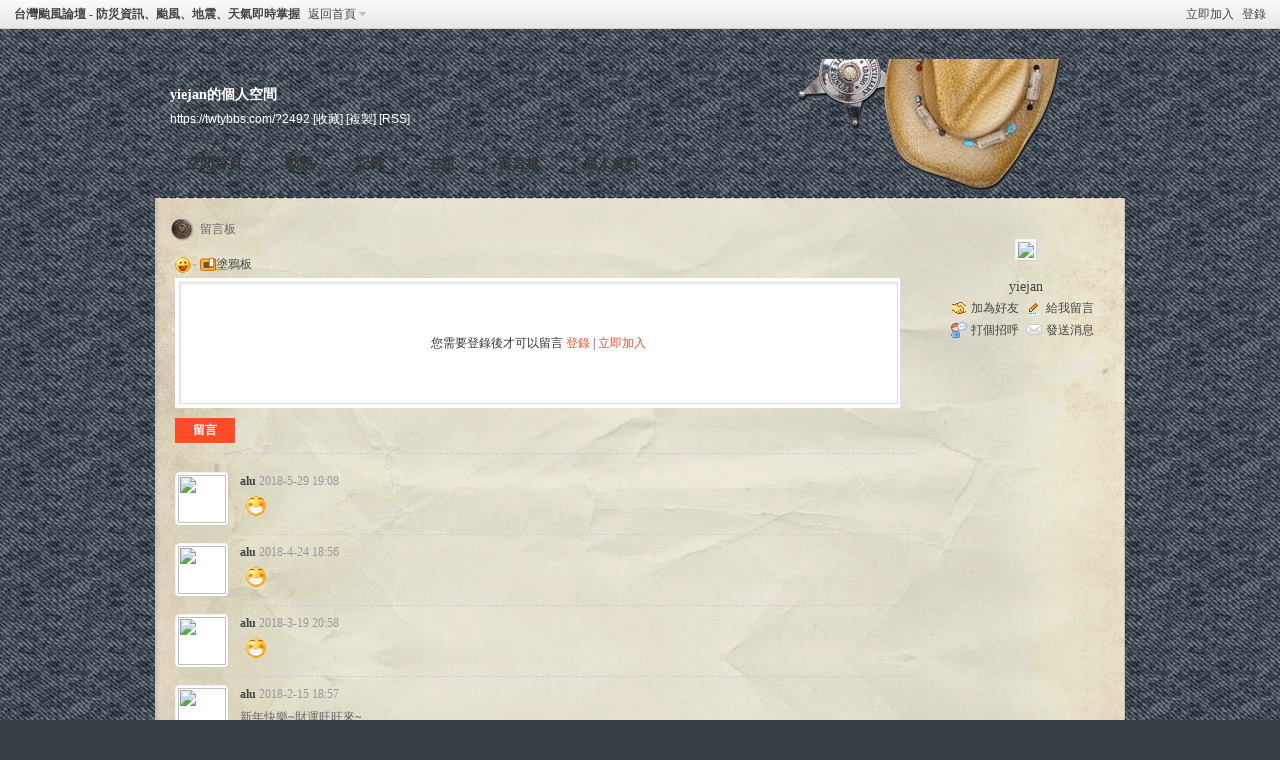

--- FILE ---
content_type: text/html; charset=utf-8
request_url: https://twtybbs.com/home.php?mod=space&uid=2492&do=wall
body_size: 36659
content:
<!doctype html>
<html xmlns="http://www.w3.org/1999/xhtml">
<head>
<meta http-equiv="Content-Type" content="text/html; charset=utf-8" />
<title>yiejan的留言板 -  台灣颱風論壇 - 防災資訊、颱風、地震、天氣即時掌握 -  Powered by Discuz!</title>
<script>
  (function(i,s,o,g,r,a,m){i['GoogleAnalyticsObject']=r;i[r]=i[r]||function(){
  (i[r].q=i[r].q||[]).push(arguments)},i[r].l=1*new Date();a=s.createElement(o),
  m=s.getElementsByTagName(o)[0];a.async=1;a.src=g;m.parentNode.insertBefore(a,m)
  })(window,document,'script','//www.google-analytics.com/analytics.js','ga');

  ga('create', 'UA-61829689-1', 'auto');
  ga('send', 'pageview');

</script>

<meta property="fb:pages" content="215697591777589" />
<meta name="keywords" content="yiejan的留言板" />
<meta name="description" content="yiejan的留言板 ,台灣颱風論壇 - 防災資訊、颱風、地震、天氣即時掌握" />
<meta name="generator" content="Discuz! X3.4" />
<meta name="viewport" content="width=device-width, initial-scale=1.0, maximum-scale=1.0, user-scalable=no" />
<meta name="author" content="Discuz! Team and Comsenz UI Team" />
<meta name="copyright" content="2001-2013 Comsenz Inc." />
<meta name="MSSmartTagsPreventParsing" content="True" />
<meta http-equiv="MSThemeCompatible" content="Yes" />
<base href="https://twtybbs.com/" /><link rel="stylesheet" type="text/css" href="data/cache/style_68_common.css?Yn1" /><link rel="stylesheet" type="text/css" href="data/cache/style_68_home_space.css?Yn1" /><script type="text/javascript">var STYLEID = '68', STATICURL = 'static/', IMGDIR = 'static/image/common', VERHASH = 'Yn1', charset = 'utf-8', discuz_uid = '0', cookiepre = 'w7xk_2132_', cookiedomain = '', cookiepath = '/', showusercard = '1', attackevasive = '0', disallowfloat = 'activity|debate|usergroups', creditnotice = '1|水氣能量|mm,2|風力強度|kts,3|雲層高度|km', defaultstyle = '', REPORTURL = 'aHR0cHM6Ly90d3R5YmJzLmNvbS9ob21lLnBocD9tb2Q9c3BhY2UmdWlkPTI0OTImZG89d2FsbA==', SITEURL = 'https://twtybbs.com/', JSPATH = 'data/cache/', CSSPATH = 'data/cache/style_', DYNAMICURL = '';</script>
<script src="data/cache/common.js?Yn1" type="text/javascript"></script>
<script src="data/cache/home.js?Yn1" type="text/javascript"></script>
<link rel="stylesheet" type="text/css" href='data/cache/style_68_css_space.css?Yn1' />
<link id="style_css" rel="stylesheet" type="text/css" href="static/space/t7/style.css?Yn1">
<style id="diy_style"></style>
</head>

<body id="space" onkeydown="if(event.keyCode==27) return false;">
<div id="append_parent"></div>
<div id="ajaxwaitid"></div>


<div id="toptb" class="cl">
<div class="y">
<a href="member.php?mod=register">立即加入</a>
<a href="member.php?mod=logging&amp;action=login" onclick="showWindow('login', this.href)">登錄</a>
</div>
<div class="z">
<a href="./" title="台灣颱風論壇 - 防災資訊、颱風、地震、天氣即時掌握" class="xw1">台灣颱風論壇 - 防災資訊、颱風、地震、天氣即時掌握</a>
<a href="home.php?mod=space&amp;do=home" id="navs" class="showmenu" onmouseover="showMenu(this.id);">返回首頁</a>
</div>
</div>
<div id="hd" class="wp cl">

<h2 id="spaceinfoshow"><strong id="spacename" class="mbn">
yiejan的個人空間</strong>
<span class="xs0 xw0">
<a id="domainurl" href="https://twtybbs.com/?2492" onclick="setCopy('https://twtybbs.com/?2492', '空間地址複製成功');return false;">https://twtybbs.com/?2492</a>
<a href="javascript:;" onclick="addFavorite(location.href, document.title)">[收藏]</a>
<a id="domainurl" href="https://twtybbs.com/?2492" onclick="setCopy('https://twtybbs.com/?2492', '空間地址複製成功');return false;">[複製]</a>
<a href="home.php?mod=rss&amp;uid=2492">[RSS]</a>
</span>
<span id="spacedescription" class="xs1 xw0 mtn"></span>
</h2><div id="nv">
<ul>
<li><a href="home.php?mod=space&amp;uid=2492&amp;do=index">空間首頁</a></li>
<li><a href="home.php?mod=space&amp;uid=2492&amp;do=home&amp;view=me&amp;from=space">動態</a></li>
<li><a href="home.php?mod=space&amp;uid=2492&amp;do=doing&amp;view=me&amp;from=space">記錄</a></li>
<li><a href="home.php?mod=space&amp;uid=2492&amp;do=thread&amp;view=me&amp;from=space">主題</a></li>
<li><a href="home.php?mod=space&amp;uid=2492&amp;do=wall">留言板</a></li>
<li><a href="home.php?mod=space&amp;uid=2492&amp;do=profile">個人資料</a></li>
</ul>
</div></div>

<ul class="p_pop h_pop" id="plugin_menu" style="display: none">          <li><a href="dsu_paulsign-sign.html" id="mn_plink_sign">每日簽到</a></li>
     </ul>
<ul class="p_pop h_pop" id="mn_N863b_menu" style="display: none"><li><a href="https://twtybbs.com/weather_dataset/weather_map.html" hidefocus="true" title="一目了然台灣各地風勢" target="_blank"  style="color: blue">氣象視覺系統</a></li><li><a href="https://twtybbs.com/portal.php?mod=list&catid=94" hidefocus="true" >衛星雲圖</a></li><li><a href="https://twtybbs.com/portal.php?mod=list&catid=95" hidefocus="true" >數值預報</a></li><li><a href="https://twtybbs.com/portal.php?mod=list&catid=96" hidefocus="true" >海洋資料</a></li><li><a href="https://twtybbs.com/portal.php?mod=list&catid=64" hidefocus="true" >基礎分析</a></li><li><a href="https://twtybbs.com/portal.php?mod=list&catid=63" hidefocus="true" >熱帶系統</a></li></ul><ul class="p_pop h_pop" id="mn_N1a4f_menu" style="display: none"><li><a href="https://twtybbs.com/portal.php?mod=list&catid=146" hidefocus="true" >2026颱風牆</a></li><li><a href="https://twtybbs.com/portal.php?mod=list&catid=144" hidefocus="true" >2025颱風牆</a></li><li><a href="https://twtybbs.com/portal.php?mod=list&catid=143" hidefocus="true" >2024颱風牆</a></li><li><a href="https://twtybbs.com/portal.php?mod=list&catid=141" hidefocus="true" >2023颱風牆</a></li><li><a href="https://twtybbs.com/portal.php?mod=list&catid=140" hidefocus="true" >2022颱風牆</a></li><li><a href="https://twtybbs.com/portal.php?mod=list&catid=138" hidefocus="true" >2021颱風牆</a></li><li><a href="https://twtybbs.com/portal.php?mod=list&catid=137" hidefocus="true" >2020颱風牆</a></li><li><a href="https://twtybbs.com/portal.php?mod=list&catid=136" hidefocus="true" >2019颱風牆</a></li><li><a href="https://twtybbs.com/portal.php?mod=list&catid=135" hidefocus="true" >2018颱風牆</a></li><li><a href="https://twtybbs.com/portal.php?mod=list&catid=134" hidefocus="true" >2017颱風牆</a></li><li><a href="https://twtybbs.com/portal.php?mod=list&catid=127" hidefocus="true" >2016颱風牆</a></li><li><a href="https://twtybbs.com/portal.php?mod=list&catid=123" hidefocus="true" >2015颱風牆</a></li><li><a href="https://twtybbs.com/portal.php?mod=list&catid=79" hidefocus="true" >2014颱風牆</a></li><li><a href="https://twtybbs.com/portal.php?mod=list&catid=80" hidefocus="true" >2013颱風牆</a></li><li><a href="https://twtybbs.com/portal.php?mod=list&catid=81" hidefocus="true" >2012颱風牆</a></li><li><a href="https://twtybbs.com/portal.php?mod=list&catid=77" hidefocus="true" >2011颱風牆</a></li></ul><ul class="p_pop h_pop" id="mn_Nabb3_menu" style="display: none"><li><a href="http://www.cwa.gov.tw/V8/C/" hidefocus="true" target="_blank"  style="color: blue">中央氣象署(CWA)</a></li><li><a href="http://www.jma.go.jp/jma/index.html" hidefocus="true" target="_blank" >日本氣象廳(JMA)</a></li><li><a href="https://www.weather.go.kr/w/index.do" hidefocus="true" target="_blank" >韓國氣象廳(KMA)</a></li><li><a href="http://www.metoc.navy.mil/jtwc/jtwc.html" hidefocus="true" target="_blank" >聯合颱風警報中心(JTWC)</a></li><li><a href="https://science.nrlmry.navy.mil/geoips/tcweb4/" hidefocus="true" target="_blank" >美國海軍研究實驗室(NRL)</a></li><li><a href="http://www.cma.gov.cn/" hidefocus="true" target="_blank" >中國氣象局(CMA)</a></li><li><a href="https://www.nmc.cn/" hidefocus="true" target="_blank" >中央氣象台(NMC)</a></li><li><a href="http://www.weather.gov.hk/contentc.htm" hidefocus="true" target="_blank" >香港天文台(HKO)</a></li><li><a href="https://www.smg.gov.mo/zh" hidefocus="true" target="_blank" >澳門地球物理氣象局(SMG)</a></li><li><a href="http://www.pagasa.dost.gov.ph/" hidefocus="true" target="_blank" >菲律賓大氣地球物理及天文服務管理局(PAGASA)</a></li><li><a href="http://www.nhc.noaa.gov/" hidefocus="true" target="_blank" >美國國家颶風中心(NHC)</a></li><li><a href="http://www.nhc.noaa.gov/?cpac" hidefocus="true" target="_blank" >美國中太平洋颶風中心(CPHC)</a></li><li><a href="http://www.metoc.navy.mil/fwcn/fwcn.html#!/warnings_tropical.html" hidefocus="true" target="_blank" >FWC-N</a></li><li><a href="https://www.nchmf.gov.vn/kttv/" hidefocus="true" target="_blank" >越南中央水文氣象預報中心(NCHMF)</a></li><li><a href="http://tropic.ssec.wisc.edu/" hidefocus="true" target="_blank" >麥迪遜-威斯康辛大學熱帶氣旋網頁(CIMSS)</a></li><li><a href="http://www.tropicaltidbits.com/" hidefocus="true" target="_blank"  style="color: red">Tropical Tidbits</a></li><li><a href="http://www.ecmwf.int/" hidefocus="true" target="_blank" >歐洲數值預報中心(EC)</a></li><li><a href="http://www.bom.gov.au/cyclone/index.shtml" hidefocus="true" target="_blank" >澳洲氣象局(BoM)</a></li><li><a href="http://www.metservice.com/national/home" hidefocus="true" target="_blank" >紐西蘭氣象局</a></li><li><a href="https://meteofrance.re/fr/cyclone" hidefocus="true" target="_blank" >法國氣象局(MFR)</a></li><li><a href="https://mausam.imd.gov.in/" hidefocus="true" target="_blank" >印度氣象局(IMD)</a></li><li><a href="https://www.wunderground.com/hurricane" hidefocus="true" target="_blank" >Weather Underground</a></li><li><a href="https://twtybbs.com/forum.php?mod=viewthread&tid=41&extra=page%3D1%26filter%3Dtypeid%26typeid%3D163" hidefocus="true" >大氣網站資源</a></li></ul><ul class="p_pop h_pop" id="mn_home_menu" style="display: none"><li><a href="https://twtybbs.com/plugin.php?id=auction" hidefocus="true" >積分商城</a></li><li><a href="https://twtybbs.com/plugin.php?id=bkshop_dzx:shop" hidefocus="true" >背景商城</a></li></ul><ul class="p_pop h_pop" id="mn_N08d4_menu" style="display: none"><li><a href="https://twtybbs.com/portal.php?mod=list&catid=68" hidefocus="true" >歷史沿革</a></li><li><a href="https://twtybbs.com/portal.php?mod=list&catid=69" hidefocus="true" >管理團隊</a></li><li><a href="https://twtybbs.com/forum.php?mod=viewthread&tid=3860&extra=page%3D1" hidefocus="true"  style="color: red">論壇規則</a></li><li><a href="https://twtybbs.com/portal.php?mod=list&catid=27" hidefocus="true" >免責聲明</a></li><li><a href="https://www.facebook.com/twtybbs" hidefocus="true" target="_blank"  style="color: blue">粉絲專頁</a></li><li><a href="https://www.youtube.com/@twtybbs2009/videos" hidefocus="true" target="_blank"  style="color: red">影音頻道</a></li><li><a href="https://www.instagram.com/typhoon_mi/" hidefocus="true" target="_blank" >Instagram</a></li><li><a href="https://twtybbs.com/portal.php?mod=list&catid=7" hidefocus="true"  style="color: red">贊助論壇</a></li><li><a href="https://twtybbs.com/forum.php?mod=viewthread&tid=15036" hidefocus="true" >贊助名單</a></li></ul><ul id="navs_menu" class="p_pop topnav_pop" style="display:none;">                <li id="mn_portal" ><a href="portal.php" hidefocus="true" title="Portal"  >首頁<span>Portal</span></a></li>                <li id="mn_N863b" ><a href="https://twtybbs.com/portal.php?mod=list&catid=62" hidefocus="true"  >追風資源</a></li>                <li id="mn_N1a4f" ><a href="https://twtybbs.com/portal.php?mod=list&catid=146" hidefocus="true"  >颱風牆</a></li>                <li id="mn_Nabb3" ><a href="#" hidefocus="true" target="_blank"  >氣象機構</a></li>                                <li id="mn_N7a27" ><a href="https://twtybbs.com/home.php?mod=space&uid" hidefocus="true"  >個人空間</a></li>                <li id="mn_N2c6d" ><a href="https://twtybbs.com/plugin.php?id=dsu_paulsign:sign" hidefocus="true"  >簽到</a></li>                                                                <li id="mn_forum" ><a href="forum.php" hidefocus="true" title="BBS"  >討論區<span>BBS</span></a></li>                <li id="mn_N08d4" ><a href="https://twtybbs.com/portal.php?mod=list&catid=67" hidefocus="true"  >關於論壇</a></li>                </ul>
<ul id="myspace_menu" class="p_pop" style="display:none;">
    <li><a href="home.php?mod=space">我的空間</a></li><li><a href="https://twtybbs.com/home.php?mod=space&uid" style="background-image:url(https://ptdt.com.tw/data/attachment/common/cf/202746dmohg48qcopcigdt.png?SMaEly) !important">個人空間</a></li>
<li><a href="https://twtybbs.com/misc.php?mod=ranklist&type=member&view=credit" style="background-image:url(https://ptdt.com.tw/data/attachment/common/cf/204313ye4fl0ra5af6f9l1.png?vGfMi5) !important">排行榜</a></li>
<li><a href="forum.php?mod=guide&view=my" style="background-image:url(https://ptdt.com.tw/static/image/feed/thread_b.png) !important">帖子</a></li>
<li><a href="home.php?mod=space&do=friend" style="background-image:url(https://ptdt.com.tw/static/image/feed/friend_b.png) !important">好友</a></li>
<li><a href="home.php?mod=magic" style="background-image:url(https://ptdt.com.tw/static/image/feed/magic_b.png) !important">道具</a></li>
<li><a href="home.php?mod=medal" style="background-image:url(https://ptdt.com.tw/static/image/feed/medal_b.png) !important">勳章</a></li>
<li><a href="home.php?mod=space&do=favorite&view=me" style="background-image:url(https://ptdt.com.tw/static/image/feed/favorite_b.png) !important">收藏</a></li>
<li><a href="home.php?mod=task" style="background-image:url(https://ptdt.com.tw/static/image/feed/task_b.png) !important">任務</a></li>
<li><a href="home.php" style="background-image:url(https://ptdt.com.tw/static/image/feed/feed_b.png) !important">動態</a></li>
<li><a href="home.php?mod=space&do=doing" style="background-image:url(https://ptdt.com.tw/static/image/feed/doing_b.png) !important">記錄</a></li>
<li><a href="home.php?mod=space&do=wall" style="background-image:url(https://ptdt.com.tw/static/image/feed/wall_b.png) !important">留言板</a></li>
</ul>
<div id="ct" class="ct2 wp cl">
<div class="mn">
<div class="bm">
<div class="bm_h">
<h1 class="mt">留言板</h1>
</div>
<div class="bm_c">
<form id="quickcommentform_2492" action="home.php?mod=spacecp&amp;ac=comment" method="post" autocomplete="off" onsubmit="ajaxpost('quickcommentform_2492', 'return_qcwall_2492');doane(event);">
<p>
<span id="comment_face" title="插入表情" onclick="showFace(this.id, 'comment_message');return false;" class="cur1"><img src="static/image/common/facelist.gif" alt="facelist" class="vm" /></span>
<a id="a_magic_doodle" href="home.php?mod=magic&amp;mid=doodle&amp;showid=comment_doodle&amp;target=comment_message" onclick="showWindow(this.id, this.href, 'get', '0')"><img src="static/image/magic/doodle.small.gif" alt="doodle" class="vm" />塗鴉板</a>
</p>
<div class="tedt mtn mbn">
<div class="area">
<div class="pt hm">您需要登錄後才可以留言 <a href="member.php?mod=logging&amp;action=login" onclick="showWindow('login', this.href)" class="xi2">登錄</a> | <a href="member.php?mod=register" class="xi2">立即加入</a></div>
</div>
</div>
<p>
<input type="hidden" name="referer" value="home.php?mod=space&amp;uid=&amp;do=wall" />
<input type="hidden" name="id" value="2492" />
<input type="hidden" name="idtype" value="uid" />
<input type="hidden" name="handlekey" value="qcwall_2492" />
<input type="hidden" name="commentsubmit" value="true" />
<input type="hidden" name="quickcomment" value="true" />
<button type="submit" name="commentsubmit_btn"value="true" id="commentsubmit_btn" class="pn"><strong>留言</strong></button>
<span id="return_qcwall_2492"></span>
</p>
<input type="hidden" name="formhash" value="835ce445" />
</form>
<hr class="da mtm m0" />
<div id="div_main_content" class="mtm mbm">
<div id="comment">
<div id="comment_ul" class="xld xlda"><a name="comment_anchor_45883"></a>
<dl id="comment_45883_li" class="bbda cl"><dd class="m avt"><a href="space-uid-11507.html" c="1"><img src="https://twtybbs.com/uc_server/avatar.php?uid=11507&size=small" /></a></dd>
<dt>
<span class="y xw0">

        <!--a href="home.php?mod=spacecp&amp;ac=common&amp;op=report&amp;idtype=comment&amp;id=45883&amp;handlekey=reportcommenthk_45883" id="a_report_45883" onclick="showWindow(this.id, this.href, 'get', 0);">舉報</a-->
</span>

<a href="space-uid-11507.html" id="author_45883">alu</a>
<span class="xg1 xw0">2018-5-29 19:08</span>
</dt>

<dd id="comment_45883">&nbsp;&nbsp;<img src="static/image/smiley/comcom/4.gif" class="vm"></dd>

</dl><a name="comment_anchor_45365"></a>
<dl id="comment_45365_li" class="bbda cl"><dd class="m avt"><a href="space-uid-11507.html" c="1"><img src="https://twtybbs.com/uc_server/avatar.php?uid=11507&size=small" /></a></dd>
<dt>
<span class="y xw0">

        <!--a href="home.php?mod=spacecp&amp;ac=common&amp;op=report&amp;idtype=comment&amp;id=45365&amp;handlekey=reportcommenthk_45365" id="a_report_45365" onclick="showWindow(this.id, this.href, 'get', 0);">舉報</a-->
</span>

<a href="space-uid-11507.html" id="author_45365">alu</a>
<span class="xg1 xw0">2018-4-24 18:56</span>
</dt>

<dd id="comment_45365">&nbsp;&nbsp;<img src="static/image/smiley/comcom/4.gif" class="vm"></dd>

</dl><a name="comment_anchor_44822"></a>
<dl id="comment_44822_li" class="bbda cl"><dd class="m avt"><a href="space-uid-11507.html" c="1"><img src="https://twtybbs.com/uc_server/avatar.php?uid=11507&size=small" /></a></dd>
<dt>
<span class="y xw0">

        <!--a href="home.php?mod=spacecp&amp;ac=common&amp;op=report&amp;idtype=comment&amp;id=44822&amp;handlekey=reportcommenthk_44822" id="a_report_44822" onclick="showWindow(this.id, this.href, 'get', 0);">舉報</a-->
</span>

<a href="space-uid-11507.html" id="author_44822">alu</a>
<span class="xg1 xw0">2018-3-19 20:58</span>
</dt>

<dd id="comment_44822">&nbsp;&nbsp;<img src="static/image/smiley/comcom/4.gif" class="vm"></dd>

</dl><a name="comment_anchor_44019"></a>
<dl id="comment_44019_li" class="bbda cl"><dd class="m avt"><a href="space-uid-11507.html" c="1"><img src="https://twtybbs.com/uc_server/avatar.php?uid=11507&size=small" /></a></dd>
<dt>
<span class="y xw0">

        <!--a href="home.php?mod=spacecp&amp;ac=common&amp;op=report&amp;idtype=comment&amp;id=44019&amp;handlekey=reportcommenthk_44019" id="a_report_44019" onclick="showWindow(this.id, this.href, 'get', 0);">舉報</a-->
</span>

<a href="space-uid-11507.html" id="author_44019">alu</a>
<span class="xg1 xw0">2018-2-15 18:57</span>
</dt>

<dd id="comment_44019">新年快樂~財運旺旺來~</dd>

</dl><a name="comment_anchor_43842"></a>
<dl id="comment_43842_li" class="bbda cl"><dd class="m avt"><a href="space-uid-11507.html" c="1"><img src="https://twtybbs.com/uc_server/avatar.php?uid=11507&size=small" /></a></dd>
<dt>
<span class="y xw0">

        <!--a href="home.php?mod=spacecp&amp;ac=common&amp;op=report&amp;idtype=comment&amp;id=43842&amp;handlekey=reportcommenthk_43842" id="a_report_43842" onclick="showWindow(this.id, this.href, 'get', 0);">舉報</a-->
</span>

<a href="space-uid-11507.html" id="author_43842">alu</a>
<span class="xg1 xw0">2018-2-9 22:06</span>
</dt>

<dd id="comment_43842">&nbsp;&nbsp;<img src="static/image/smiley/comcom/4.gif" class="vm"></dd>

</dl><a name="comment_anchor_43370"></a>
<dl id="comment_43370_li" class="bbda cl"><dd class="m avt"><a href="space-uid-11507.html" c="1"><img src="https://twtybbs.com/uc_server/avatar.php?uid=11507&size=small" /></a></dd>
<dt>
<span class="y xw0">

        <!--a href="home.php?mod=spacecp&amp;ac=common&amp;op=report&amp;idtype=comment&amp;id=43370&amp;handlekey=reportcommenthk_43370" id="a_report_43370" onclick="showWindow(this.id, this.href, 'get', 0);">舉報</a-->
</span>

<a href="space-uid-11507.html" id="author_43370">alu</a>
<span class="xg1 xw0">2018-1-1 19:00</span>
</dt>

<dd id="comment_43370">&nbsp;&nbsp;<img src="static/image/smiley/comcom/4.gif" class="vm"></dd>

</dl><a name="comment_anchor_43024"></a>
<dl id="comment_43024_li" class="bbda cl"><dd class="m avt"><a href="space-uid-11507.html" c="1"><img src="https://twtybbs.com/uc_server/avatar.php?uid=11507&size=small" /></a></dd>
<dt>
<span class="y xw0">

        <!--a href="home.php?mod=spacecp&amp;ac=common&amp;op=report&amp;idtype=comment&amp;id=43024&amp;handlekey=reportcommenthk_43024" id="a_report_43024" onclick="showWindow(this.id, this.href, 'get', 0);">舉報</a-->
</span>

<a href="space-uid-11507.html" id="author_43024">alu</a>
<span class="xg1 xw0">2017-11-28 18:28</span>
</dt>

<dd id="comment_43024">&nbsp;&nbsp;<img src="static/image/smiley/comcom/4.gif" class="vm"></dd>

</dl><a name="comment_anchor_42672"></a>
<dl id="comment_42672_li" class="bbda cl"><dd class="m avt"><a href="space-uid-11507.html" c="1"><img src="https://twtybbs.com/uc_server/avatar.php?uid=11507&size=small" /></a></dd>
<dt>
<span class="y xw0">

        <!--a href="home.php?mod=spacecp&amp;ac=common&amp;op=report&amp;idtype=comment&amp;id=42672&amp;handlekey=reportcommenthk_42672" id="a_report_42672" onclick="showWindow(this.id, this.href, 'get', 0);">舉報</a-->
</span>

<a href="space-uid-11507.html" id="author_42672">alu</a>
<span class="xg1 xw0">2017-10-24 19:02</span>
</dt>

<dd id="comment_42672">&nbsp;&nbsp;<img src="static/image/smiley/comcom/4.gif" class="vm"></dd>

</dl><a name="comment_anchor_42421"></a>
<dl id="comment_42421_li" class="bbda cl"><dd class="m avt"><a href="space-uid-11507.html" c="1"><img src="https://twtybbs.com/uc_server/avatar.php?uid=11507&size=small" /></a></dd>
<dt>
<span class="y xw0">

        <!--a href="home.php?mod=spacecp&amp;ac=common&amp;op=report&amp;idtype=comment&amp;id=42421&amp;handlekey=reportcommenthk_42421" id="a_report_42421" onclick="showWindow(this.id, this.href, 'get', 0);">舉報</a-->
</span>

<a href="space-uid-11507.html" id="author_42421">alu</a>
<span class="xg1 xw0">2017-9-30 19:12</span>
</dt>

<dd id="comment_42421">&nbsp;&nbsp;<img src="static/image/smiley/comcom/4.gif" class="vm"></dd>

</dl><a name="comment_anchor_42154"></a>
<dl id="comment_42154_li" class="bbda cl"><dd class="m avt"><a href="space-uid-11507.html" c="1"><img src="https://twtybbs.com/uc_server/avatar.php?uid=11507&size=small" /></a></dd>
<dt>
<span class="y xw0">

        <!--a href="home.php?mod=spacecp&amp;ac=common&amp;op=report&amp;idtype=comment&amp;id=42154&amp;handlekey=reportcommenthk_42154" id="a_report_42154" onclick="showWindow(this.id, this.href, 'get', 0);">舉報</a-->
</span>

<a href="space-uid-11507.html" id="author_42154">alu</a>
<span class="xg1 xw0">2017-9-5 18:31</span>
</dt>

<dd id="comment_42154">&nbsp;&nbsp;<img src="static/image/smiley/comcom/4.gif" class="vm"></dd>

</dl><a name="comment_anchor_41748"></a>
<dl id="comment_41748_li" class="bbda cl"><dd class="m avt"><a href="space-uid-11507.html" c="1"><img src="https://twtybbs.com/uc_server/avatar.php?uid=11507&size=small" /></a></dd>
<dt>
<span class="y xw0">

        <!--a href="home.php?mod=spacecp&amp;ac=common&amp;op=report&amp;idtype=comment&amp;id=41748&amp;handlekey=reportcommenthk_41748" id="a_report_41748" onclick="showWindow(this.id, this.href, 'get', 0);">舉報</a-->
</span>

<a href="space-uid-11507.html" id="author_41748">alu</a>
<span class="xg1 xw0">2017-8-5 18:09</span>
</dt>

<dd id="comment_41748">&nbsp;&nbsp;<img src="static/image/smiley/comcom/4.gif" class="vm"></dd>

</dl><a name="comment_anchor_41311"></a>
<dl id="comment_41311_li" class="bbda cl"><dd class="m avt"><a href="space-uid-11507.html" c="1"><img src="https://twtybbs.com/uc_server/avatar.php?uid=11507&size=small" /></a></dd>
<dt>
<span class="y xw0">

        <!--a href="home.php?mod=spacecp&amp;ac=common&amp;op=report&amp;idtype=comment&amp;id=41311&amp;handlekey=reportcommenthk_41311" id="a_report_41311" onclick="showWindow(this.id, this.href, 'get', 0);">舉報</a-->
</span>

<a href="space-uid-11507.html" id="author_41311">alu</a>
<span class="xg1 xw0">2017-6-28 13:54</span>
</dt>

<dd id="comment_41311">&nbsp;&nbsp;<img src="static/image/smiley/comcom/4.gif" class="vm"></dd>

</dl><a name="comment_anchor_40689"></a>
<dl id="comment_40689_li" class="bbda cl"><dd class="m avt"><a href="space-uid-11507.html" c="1"><img src="https://twtybbs.com/uc_server/avatar.php?uid=11507&size=small" /></a></dd>
<dt>
<span class="y xw0">

        <!--a href="home.php?mod=spacecp&amp;ac=common&amp;op=report&amp;idtype=comment&amp;id=40689&amp;handlekey=reportcommenthk_40689" id="a_report_40689" onclick="showWindow(this.id, this.href, 'get', 0);">舉報</a-->
</span>

<a href="space-uid-11507.html" id="author_40689">alu</a>
<span class="xg1 xw0">2017-5-7 18:28</span>
</dt>

<dd id="comment_40689">&nbsp;&nbsp;<img src="static/image/smiley/comcom/4.gif" class="vm"></dd>

</dl><a name="comment_anchor_40393"></a>
<dl id="comment_40393_li" class="bbda cl"><dd class="m avt"><a href="space-uid-11507.html" c="1"><img src="https://twtybbs.com/uc_server/avatar.php?uid=11507&size=small" /></a></dd>
<dt>
<span class="y xw0">

        <!--a href="home.php?mod=spacecp&amp;ac=common&amp;op=report&amp;idtype=comment&amp;id=40393&amp;handlekey=reportcommenthk_40393" id="a_report_40393" onclick="showWindow(this.id, this.href, 'get', 0);">舉報</a-->
</span>

<a href="space-uid-11507.html" id="author_40393">alu</a>
<span class="xg1 xw0">2017-4-12 18:37</span>
</dt>

<dd id="comment_40393">&nbsp;&nbsp;<img src="static/image/smiley/comcom/4.gif" class="vm"></dd>

</dl><a name="comment_anchor_40006"></a>
<dl id="comment_40006_li" class="bbda cl"><dd class="m avt"><a href="space-uid-11507.html" c="1"><img src="https://twtybbs.com/uc_server/avatar.php?uid=11507&size=small" /></a></dd>
<dt>
<span class="y xw0">

        <!--a href="home.php?mod=spacecp&amp;ac=common&amp;op=report&amp;idtype=comment&amp;id=40006&amp;handlekey=reportcommenthk_40006" id="a_report_40006" onclick="showWindow(this.id, this.href, 'get', 0);">舉報</a-->
</span>

<a href="space-uid-11507.html" id="author_40006">alu</a>
<span class="xg1 xw0">2017-3-10 20:58</span>
</dt>

<dd id="comment_40006">&nbsp;&nbsp;<img src="static/image/smiley/comcom/2.gif" class="vm"></dd>

</dl><a name="comment_anchor_39996"></a>
<dl id="comment_39996_li" class="bbda cl"><dd class="m avt"><a href="space-uid-11507.html" c="1"><img src="https://twtybbs.com/uc_server/avatar.php?uid=11507&size=small" /></a></dd>
<dt>
<span class="y xw0">

        <!--a href="home.php?mod=spacecp&amp;ac=common&amp;op=report&amp;idtype=comment&amp;id=39996&amp;handlekey=reportcommenthk_39996" id="a_report_39996" onclick="showWindow(this.id, this.href, 'get', 0);">舉報</a-->
</span>

<a href="space-uid-11507.html" id="author_39996">alu</a>
<span class="xg1 xw0">2017-3-9 21:02</span>
</dt>

<dd id="comment_39996">&nbsp;&nbsp;<img src="static/image/smiley/comcom/2.gif" class="vm"></dd>

</dl><a name="comment_anchor_39987"></a>
<dl id="comment_39987_li" class="bbda cl"><dd class="m avt"><a href="space-uid-11507.html" c="1"><img src="https://twtybbs.com/uc_server/avatar.php?uid=11507&size=small" /></a></dd>
<dt>
<span class="y xw0">

        <!--a href="home.php?mod=spacecp&amp;ac=common&amp;op=report&amp;idtype=comment&amp;id=39987&amp;handlekey=reportcommenthk_39987" id="a_report_39987" onclick="showWindow(this.id, this.href, 'get', 0);">舉報</a-->
</span>

<a href="space-uid-11507.html" id="author_39987">alu</a>
<span class="xg1 xw0">2017-3-8 21:01</span>
</dt>

<dd id="comment_39987">&nbsp;&nbsp;<img src="static/image/smiley/comcom/2.gif" class="vm"></dd>

</dl><a name="comment_anchor_39976"></a>
<dl id="comment_39976_li" class="bbda cl"><dd class="m avt"><a href="space-uid-11507.html" c="1"><img src="https://twtybbs.com/uc_server/avatar.php?uid=11507&size=small" /></a></dd>
<dt>
<span class="y xw0">

        <!--a href="home.php?mod=spacecp&amp;ac=common&amp;op=report&amp;idtype=comment&amp;id=39976&amp;handlekey=reportcommenthk_39976" id="a_report_39976" onclick="showWindow(this.id, this.href, 'get', 0);">舉報</a-->
</span>

<a href="space-uid-11507.html" id="author_39976">alu</a>
<span class="xg1 xw0">2017-3-7 20:56</span>
</dt>

<dd id="comment_39976">&nbsp;&nbsp;<img src="static/image/smiley/comcom/2.gif" class="vm"></dd>

</dl><a name="comment_anchor_39966"></a>
<dl id="comment_39966_li" class="bbda cl"><dd class="m avt"><a href="space-uid-11507.html" c="1"><img src="https://twtybbs.com/uc_server/avatar.php?uid=11507&size=small" /></a></dd>
<dt>
<span class="y xw0">

        <!--a href="home.php?mod=spacecp&amp;ac=common&amp;op=report&amp;idtype=comment&amp;id=39966&amp;handlekey=reportcommenthk_39966" id="a_report_39966" onclick="showWindow(this.id, this.href, 'get', 0);">舉報</a-->
</span>

<a href="space-uid-11507.html" id="author_39966">alu</a>
<span class="xg1 xw0">2017-3-6 23:15</span>
</dt>

<dd id="comment_39966">&nbsp;&nbsp;<img src="static/image/smiley/comcom/2.gif" class="vm"></dd>

</dl><a name="comment_anchor_39952"></a>
<dl id="comment_39952_li" class="bbda cl"><dd class="m avt"><a href="space-uid-11507.html" c="1"><img src="https://twtybbs.com/uc_server/avatar.php?uid=11507&size=small" /></a></dd>
<dt>
<span class="y xw0">

        <!--a href="home.php?mod=spacecp&amp;ac=common&amp;op=report&amp;idtype=comment&amp;id=39952&amp;handlekey=reportcommenthk_39952" id="a_report_39952" onclick="showWindow(this.id, this.href, 'get', 0);">舉報</a-->
</span>

<a href="space-uid-11507.html" id="author_39952">alu</a>
<span class="xg1 xw0">2017-3-5 21:00</span>
</dt>

<dd id="comment_39952">&nbsp;&nbsp;<img src="static/image/smiley/comcom/4.gif" class="vm"></dd>

</dl></div>
</div>
<div class="pgs cl mtm"><div class="pg"><strong>1</strong><a href="home.php?mod=space&uid=2492&do=wall&amp;page=2">2</a><a href="home.php?mod=space&uid=2492&do=wall&amp;page=3">3</a><a href="home.php?mod=space&uid=2492&do=wall&amp;page=4">4</a><a href="home.php?mod=space&uid=2492&do=wall&amp;page=5">5</a><a href="home.php?mod=space&uid=2492&do=wall&amp;page=6">6</a><a href="home.php?mod=space&uid=2492&do=wall&amp;page=7">7</a><a href="home.php?mod=space&uid=2492&do=wall&amp;page=8">8</a><a href="home.php?mod=space&uid=2492&do=wall&amp;page=9">9</a><label><input type="text" name="custompage" class="px" size="2" title="輸入頁碼，按回車快速跳轉" value="1" onkeydown="if(event.keyCode==13) {window.location='home.php?mod=space&uid=2492&do=wall&amp;page='+this.value;; doane(event);}" /><span title="共 9 頁"> / 9 頁</span></label><a href="home.php?mod=space&uid=2492&do=wall&amp;page=2" class="nxt">下一頁</a></div></div>
</div>
<script type="text/javascript">
var elems = selector('dd[class~=magicflicker]');
for(var i=0; i<elems.length; i++){
magicColor(elems[i]);
}
function succeedhandle_qcwall_2492(url, msg, values) {
wall_add(values['cid']);
}
</script>

</div>
</div>
</div>
<div class="sd"><div id="pcd" class="bm cl"><div class="bm_c">
<div class="hm">
<p><a href="space-uid-2492.html" class="avtm"><img src="https://twtybbs.com/uc_server/avatar.php?uid=2492&size=middle" /></a></p>
<h2 class="xs2"><a href="space-uid-2492.html">yiejan</a></h2>
</div>
<ul class="xl xl2 cl ul_list">
<li class="ul_add"><a href="home.php?mod=spacecp&amp;ac=friend&amp;op=add&amp;uid=2492&amp;handlekey=addfriendhk_2492" id="a_friend_li_2492" onclick="showWindow(this.id, this.href, 'get', 0);">加為好友</a></li>
<li class="ul_contect"><a href="home.php?mod=space&amp;uid=2492&amp;do=wall">給我留言</a></li>
<li class="ul_poke"><a href="home.php?mod=spacecp&amp;ac=poke&amp;op=send&amp;uid=2492&amp;handlekey=propokehk_2492" id="a_poke_2492" onclick="showWindow(this.id, this.href, 'get', 0);">打個招呼</a></li>

<li class="ul_pm"><a href="home.php?mod=spacecp&amp;ac=pm&amp;op=showmsg&amp;handlekey=showmsg_2492&amp;touid=2492&amp;pmid=0&amp;daterange=2" id="a_sendpm_2492" onclick="showWindow('showMsgBox', this.href, 'get', 0)">發送消息</a></li>
</ul>
</div>
</div>
</div>
<script type="text/javascript">
function succeedhandle_followmod(url, msg, values) {
var fObj = $('followmod');
if(values['type'] == 'add') {
fObj.innerHTML = '取消收聽';
fObj.href = 'home.php?mod=spacecp&ac=follow&op=del&fuid='+values['fuid'];
} else if(values['type'] == 'del') {
fObj.innerHTML = '收聽TA';
fObj.href = 'home.php?mod=spacecp&ac=follow&op=add&hash=835ce445&fuid='+values['fuid'];
}
}
</script></div>
</div>

  </div><!--mobanbus end-->
<div class="clear"></div>

 
     


<div id="bus_foot">
<div class="bus_w100">
  <div class="container0 pt20 pb20">
<h2>本平台僅供學術討論之用，預報應以氣象局為準</h2>
<h3><a href="http://www.website.com.tw/">威普網站</a>為<a href="http://www.website.com.tw/">虛擬主機</a>贊助公司</h3>
<div class="fweixin">
<div class="busapp_box">
<span class="busapp"><i class="icons"></i><span class="dib vam">臺灣第一個天氣類型社群平台</span></span>
<span class="busapp"><i class="icons"></i><span class="dib vam">即時天氣資訊、精準颱風動態</span></span>
</div>
<p></p>
<img src="template/mobanbus_vlivev3/mobanbus_st/img/weixin.png">
</div>	
  </div>	
  <div class="container1">
  <div class="container0">
    <div class="col bus_gy">
      <ul class="footer-content">
  <li>
  <span class="bus_fl">
  <p>Powered by <strong><a href="http://www.discuz.net" target="_blank" style="color: #999;">Discuz!</a></strong> <em>X3.4</em></p>
  </span>

  <span class="bus_fr">
                <a href="https://twtybbs.com/portal.php?mod=list&catid=27" >免責聲明</a> - <a href="mailto:twtybbschenbo@gmail.com" >聯絡我們</a> - <a href="forum.php?mod=misc&action=showdarkroom" >小黑屋</a> - <a href="forum.php?mobile=yes" >手機版</a> - <a href="https://twtybbs.com/forum.php?gid=72" >論壇版務</a> -             <strong><a href="https://twtybbs.com" target="_blank">台灣颱風論壇 </a></strong>
                              <!--版权信息，请保留！-->
       - <a href="#" target="_blank">Design: Mobanbus</a>
      <!--版权信息，请保留！-->
  </span>
  </li>
  <li class="bbb">
  <span class="bus_fl">
  <p>Copyright &copy; 2001 - 2013 <a href="http://www.comsenz.com" target="_blank">Comsenz Inc.</a></p>
  </span>
  <span class="bus_fr">
  GMT+8, 2026-1-20 12:47<span id="debuginfo">
, Processed in 0.045832 second(s), 8 queries
.
</span>
  </span>
  </li>
      </ul>
    </div>
  </div>
  </div><!--container1 -->
  </div> 
    <div id="ft" class="wp cl"> 
             
             
        </div>
</div><!--mobanbus busfoot end-->

 
 

 

 
<script src="home.php?mod=misc&ac=sendmail&rand=1768884453" type="text/javascript"></script> 
 

 
 

 
 
 
 
 

  
<div id="scrolltop"> 
  <span><a href="https://www.facebook.com/messages/t/twtybbs" class="bus_sr_qq" target="_blank">線上客服<div class="online">FB傳送訊息</div></a></span>
  <span><a href="http://twtybbs.com/portal.php?mod=list&amp;catid=133" class="bus_sr_dh">廣告行銷<div class="phone">精準行銷 物超所值</div></a></span>
  <span><a href="https://www.facebook.com/twtybbs/" class="bus_sr_wx">官方粉專<div class="wechat"><img src="template/mobanbus_vlivev3/mobanbus_st/img/weixin.png" /></div></a></span>
  <span><a class="bus_sr_spush" href="forum.php?mod=misc&amp;action=nav" onclick="showWindow('nav', this.href, 'get', 0)">發佈</a></span>

   
  <span hidefocus="true"><a title="返回頂部" onclick="window.scrollTo('0','0')" class="bus_scrolltopa" >返回頂部</a></span> 
   
</div>
<script type="text/javascript">_attachEvent(window, 'scroll', function () { showTopLink(); });checkBlind();</script> 
 
 </div><!--Mobanbus_cn mobanbus_iner end-->
</div><!--Mobanbus_cn mobanbus end-->
  
<script src="template/mobanbus_vlivev3/mobanbus_st/js/mobanbus.js" type="text/javascript"></script>
<script type="text/javascript">jQuery(".bus_tagnav").slide({ titCell:"ol li",mainCell:"ul",delayTime:0,triggerTime:0 });</script>
<script>
if (!(/msie [6|7|8|9]/i.test(navigator.userAgent))){
new WOW().init();
};
</script>
</body></html>